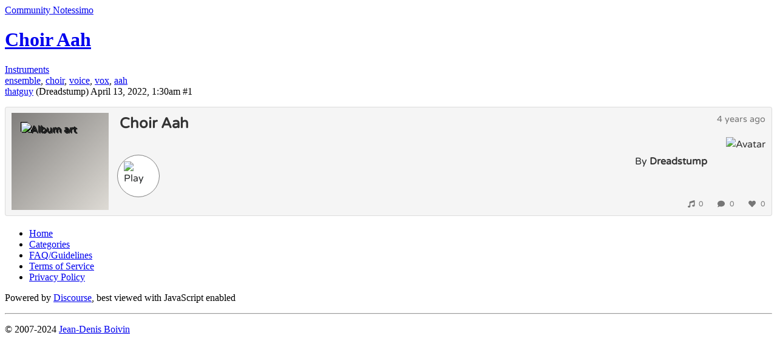

--- FILE ---
content_type: text/html; charset=utf-8
request_url: https://community.notessimo.net/t/choir-aah/96705
body_size: 2065
content:
<!DOCTYPE html>
<html lang="en">
  <head>
    <meta charset="utf-8">
    <title>Choir Aah - Instruments - Community Notessimo</title>
    <meta name="description" content="">
    <meta name="generator" content="Discourse 2.9.0.beta10 - https://github.com/discourse/discourse version 2556e5a715b926c775b7104cbe2c6178f8d4d2a7">
<link rel="icon" type="image/png" href="https://cdn3.notessimo.com/community/uploads/optimized/1X/8d296ff1e1013dfe758ac060a1ceed5b365d6260_2_32x32.png">
<link rel="apple-touch-icon" type="image/png" href="https://cdn3.notessimo.com/community/uploads/optimized/1X/2a13bdce427043672e0e5e7d2d825f4519cb6abc_2_180x180.png">
<meta name="theme-color" media="all" content="#2a2d40">

<meta name="viewport" content="width=device-width, initial-scale=1.0, minimum-scale=1.0, user-scalable=yes, viewport-fit=cover">
<link rel="canonical" href="https://community.notessimo.net/t/choir-aah/96705" />

<link rel="search" type="application/opensearchdescription+xml" href="https://community.notessimo.net/opensearch.xml" title="Community Notessimo Search">

    <link href="https://cdn4.notessimo.net/stylesheets/color_definitions_notessimo_4_1_905a3712c8110ca4d8151620e3637457bacb077f.css?__ws=community.notessimo.net" media="all" rel="stylesheet" class="light-scheme"/>

  <link href="https://cdn4.notessimo.net/stylesheets/desktop_7bc02c3635902388b48c00f130a061fe5ffdb46b.css?__ws=community.notessimo.net" media="all" rel="stylesheet" data-target="desktop"  />



  <link href="https://cdn4.notessimo.net/stylesheets/discourse-bbcode_7bc02c3635902388b48c00f130a061fe5ffdb46b.css?__ws=community.notessimo.net" media="all" rel="stylesheet" data-target="discourse-bbcode"  />
  <link href="https://cdn4.notessimo.net/stylesheets/discourse-cakeday_7bc02c3635902388b48c00f130a061fe5ffdb46b.css?__ws=community.notessimo.net" media="all" rel="stylesheet" data-target="discourse-cakeday"  />
  <link href="https://cdn4.notessimo.net/stylesheets/discourse-canned-replies_7bc02c3635902388b48c00f130a061fe5ffdb46b.css?__ws=community.notessimo.net" media="all" rel="stylesheet" data-target="discourse-canned-replies"  />
  <link href="https://cdn4.notessimo.net/stylesheets/discourse-chat_7bc02c3635902388b48c00f130a061fe5ffdb46b.css?__ws=community.notessimo.net" media="all" rel="stylesheet" data-target="discourse-chat"  />
  <link href="https://cdn4.notessimo.net/stylesheets/discourse-details_7bc02c3635902388b48c00f130a061fe5ffdb46b.css?__ws=community.notessimo.net" media="all" rel="stylesheet" data-target="discourse-details"  />
  <link href="https://cdn4.notessimo.net/stylesheets/discourse-local-dates_7bc02c3635902388b48c00f130a061fe5ffdb46b.css?__ws=community.notessimo.net" media="all" rel="stylesheet" data-target="discourse-local-dates"  />
  <link href="https://cdn4.notessimo.net/stylesheets/discourse-narrative-bot_7bc02c3635902388b48c00f130a061fe5ffdb46b.css?__ws=community.notessimo.net" media="all" rel="stylesheet" data-target="discourse-narrative-bot"  />
  <link href="https://cdn4.notessimo.net/stylesheets/discourse-patreon_7bc02c3635902388b48c00f130a061fe5ffdb46b.css?__ws=community.notessimo.net" media="all" rel="stylesheet" data-target="discourse-patreon"  />
  <link href="https://cdn4.notessimo.net/stylesheets/discourse-presence_7bc02c3635902388b48c00f130a061fe5ffdb46b.css?__ws=community.notessimo.net" media="all" rel="stylesheet" data-target="discourse-presence"  />
  <link href="https://cdn4.notessimo.net/stylesheets/discourse-solved_7bc02c3635902388b48c00f130a061fe5ffdb46b.css?__ws=community.notessimo.net" media="all" rel="stylesheet" data-target="discourse-solved"  />
  <link href="https://cdn4.notessimo.net/stylesheets/discourse-spoiler-alert_7bc02c3635902388b48c00f130a061fe5ffdb46b.css?__ws=community.notessimo.net" media="all" rel="stylesheet" data-target="discourse-spoiler-alert"  />
  <link href="https://cdn4.notessimo.net/stylesheets/discourse-voting_7bc02c3635902388b48c00f130a061fe5ffdb46b.css?__ws=community.notessimo.net" media="all" rel="stylesheet" data-target="discourse-voting"  />
  <link href="https://cdn4.notessimo.net/stylesheets/lazy-yt_7bc02c3635902388b48c00f130a061fe5ffdb46b.css?__ws=community.notessimo.net" media="all" rel="stylesheet" data-target="lazy-yt"  />
  <link href="https://cdn4.notessimo.net/stylesheets/poll_7bc02c3635902388b48c00f130a061fe5ffdb46b.css?__ws=community.notessimo.net" media="all" rel="stylesheet" data-target="poll"  />
  <link href="https://cdn4.notessimo.net/stylesheets/discourse-chat_desktop_7bc02c3635902388b48c00f130a061fe5ffdb46b.css?__ws=community.notessimo.net" media="all" rel="stylesheet" data-target="discourse-chat_desktop"  />
  <link href="https://cdn4.notessimo.net/stylesheets/discourse-voting_desktop_7bc02c3635902388b48c00f130a061fe5ffdb46b.css?__ws=community.notessimo.net" media="all" rel="stylesheet" data-target="discourse-voting_desktop"  />
  <link href="https://cdn4.notessimo.net/stylesheets/poll_desktop_7bc02c3635902388b48c00f130a061fe5ffdb46b.css?__ws=community.notessimo.net" media="all" rel="stylesheet" data-target="poll_desktop"  />

  <link href="https://cdn4.notessimo.net/stylesheets/desktop_theme_2_58c74230070fa812536ddabf1bc1c19f491d4110.css?__ws=community.notessimo.net" media="all" rel="stylesheet" data-target="desktop_theme" data-theme-id="2" data-theme-name="discourse gifs"/>
<link href="https://cdn4.notessimo.net/stylesheets/desktop_theme_1_3977ea6798534cfae3c76d128327f83f4517d2db.css?__ws=community.notessimo.net" media="all" rel="stylesheet" data-target="desktop_theme" data-theme-id="1" data-theme-name="notessimo"/>

    <script defer="" src="https://cdn4.notessimo.net/theme-javascripts/74469266c24810d09a57dd43385e9808222f2d45.js?__ws=community.notessimo.net" data-theme-id="1"></script>
    
        <link rel="alternate nofollow" type="application/rss+xml" title="RSS feed of &#39;Choir Aah&#39;" href="https://community.notessimo.net/t/choir-aah/96705.rss" />
    <meta property="og:site_name" content="Community Notessimo" />
<meta property="og:type" content="website" />
<meta name="twitter:card" content="summary" />
<meta name="twitter:image" content="https://cdn3.notessimo.com/community/uploads/original/1X/2a13bdce427043672e0e5e7d2d825f4519cb6abc.png" />
<meta property="og:image" content="https://cdn3.notessimo.com/community/uploads/original/1X/2a13bdce427043672e0e5e7d2d825f4519cb6abc.png" />
<meta property="og:url" content="https://community.notessimo.net/t/choir-aah/96705" />
<meta name="twitter:url" content="https://community.notessimo.net/t/choir-aah/96705" />
<meta property="og:title" content="Choir Aah" />
<meta name="twitter:title" content="Choir Aah" />
<meta property="article:published_time" content="2022-04-13T01:30:33+00:00" />
<meta property="og:ignore_canonical" content="true" />


    
  </head>
  <body class="crawler">
    
    <header>
  <a href="/">
    Community Notessimo
  </a>
</header>

    <div id="main-outlet" class="wrap" role="main">
        <div id="topic-title">
    <h1>
      <a href="/t/choir-aah/96705">Choir Aah</a>
    </h1>

      <div class="topic-category" itemscope itemtype="http://schema.org/BreadcrumbList">
          <span itemprop="itemListElement" itemscope itemtype="http://schema.org/ListItem">
            <a href="https://community.notessimo.net/c/instruments/17" class="badge-wrapper bullet" itemprop="item">
              <span class='badge-category-bg' style='background-color: #f4d70b'></span>
              <span class='badge-category clear-badge'>
                <span class='category-name' itemprop='name'>Instruments</span>
              </span>
            </a>
            <meta itemprop="position" content="1" />
          </span>
      </div>

      <div class="topic-category">
        <div class='discourse-tags list-tags'>
            <a href='https://community.notessimo.net/tag/ensemble' class='discourse-tag' rel="tag">ensemble</a>, 
            <a href='https://community.notessimo.net/tag/choir' class='discourse-tag' rel="tag">choir</a>, 
            <a href='https://community.notessimo.net/tag/voice' class='discourse-tag' rel="tag">voice</a>, 
            <a href='https://community.notessimo.net/tag/vox' class='discourse-tag' rel="tag">vox</a>, 
            <a href='https://community.notessimo.net/tag/aah' class='discourse-tag' rel="tag">aah</a>
        </div>
      </div>
  </div>

  


      <div id='post_1' itemscope itemtype='http://schema.org/DiscussionForumPosting' class='topic-body crawler-post'>
        <div class='crawler-post-meta'>
          <div itemprop='publisher' itemscope itemtype="http://schema.org/Organization">
            <meta itemprop='name' content='Notessimo GP'>
              <div itemprop='logo' itemscope itemtype="http://schema.org/ImageObject">
                <meta itemprop='url' content='https://cdn3.notessimo.com/community/uploads/original/1X/91879e6b9ac4a86dab364a0e180abe919b74b572.png'>
              </div>
          </div>
          <span class="creator" itemprop="author" itemscope itemtype="http://schema.org/Person">
            <a itemprop="url" href='https://community.notessimo.net/u/thatguy'><span itemprop='name'>thatguy</span></a>
            (Dreadstump)
          </span>

          <link itemprop="mainEntityOfPage" href="https://community.notessimo.net/t/choir-aah/96705">


          <span class="crawler-post-infos">
              <time itemprop='datePublished' datetime='2022-04-13T01:30:33Z' class='post-time'>
                April 13, 2022,  1:30am
              </time>
              <meta itemprop='dateModified' content='2022-04-13T01:30:33Z'>
          <span itemprop='position'>#1</span>
          </span>
        </div>
        <div class='post' itemprop='articleBody'>
          <p><iframe width="100%" height="180" src="https://embed.notessimo.net/?oembed=1&amp;url=https%3A%2F%2Fnotessimo.net%2Fi%2F10217" frameborder="0" scrolling="no" seamless="seamless" sandbox="allow-same-origin allow-scripts allow-forms allow-popups allow-popups-to-escape-sandbox allow-presentation"></iframe></p>
        </div>

        <meta itemprop='headline' content='Choir Aah'>
          <meta itemprop='keywords' content='ensemble, choir, voice, vox, aah'>

        <div itemprop="interactionStatistic" itemscope itemtype="http://schema.org/InteractionCounter">
           <meta itemprop="interactionType" content="http://schema.org/LikeAction"/>
           <meta itemprop="userInteractionCount" content="0" />
           <span class='post-likes'></span>
         </div>

         <div itemprop="interactionStatistic" itemscope itemtype="http://schema.org/InteractionCounter">
            <meta itemprop="interactionType" content="http://schema.org/CommentAction"/>
            <meta itemprop="userInteractionCount" content="0" />
          </div>

      </div>






    </div>
    <footer class="container wrap">
  <nav class='crawler-nav'>
    <ul>
      <li itemscope itemtype='http://schema.org/SiteNavigationElement'>
        <span itemprop='name'>
          <a href='/' itemprop="url">Home </a>
        </span>
      </li>
      <li itemscope itemtype='http://schema.org/SiteNavigationElement'>
        <span itemprop='name'>
          <a href='/categories' itemprop="url">Categories </a>
        </span>
      </li>
      <li itemscope itemtype='http://schema.org/SiteNavigationElement'>
        <span itemprop='name'>
          <a href='/guidelines' itemprop="url">FAQ/Guidelines </a>
        </span>
      </li>
      <li itemscope itemtype='http://schema.org/SiteNavigationElement'>
        <span itemprop='name'>
          <a href='/tos' itemprop="url">Terms of Service </a>
        </span>
      </li>
      <li itemscope itemtype='http://schema.org/SiteNavigationElement'>
        <span itemprop='name'>
          <a href='/privacy' itemprop="url">Privacy Policy </a>
        </span>
      </li>
    </ul>
  </nav>
  <p class='powered-by-link'>Powered by <a href="https://www.discourse.org">Discourse</a>, best viewed with JavaScript enabled</p>
</footer>

    <div class="wrap">
    <div class="container">
        <hr>
        <p>
            © 2007-2024 <a href="https://jd.boiv.in">Jean-Denis Boivin</a>
        </p>
    </div>
</div>
    
  </body>
  
</html>


--- FILE ---
content_type: text/html; charset=UTF-8
request_url: https://embed.notessimo.net/?oembed=1&url=https%3A%2F%2Fnotessimo.net%2Fi%2F10217
body_size: 4856
content:
<!DOCTYPE html>
<html lang="en-us">
  <head>

    <style>.fix-transition, .fix-transition *, .fix-transition *::after, .fix-transition *::before { transition: none !important; }</style>

    <meta charSet="utf-8" />
    <meta httpEquiv="X-UA-Compatible" content="IE=edge" />
    <link rel="icon" type="image/png" href="https://cdn2.notessimo.com/web/static/icons/icon_small.png" />
    <link rel="apple-touch-icon" type="image/png" href="https://cdn2.notessimo.com/web/static/icons/icon_touch.png" />
    <link rel="icon" sizes="144x144" href="https://cdn2.notessimo.com/web/static/icons/icon_144.png" />

    <style data-href="https://fonts.googleapis.com/css2?family=Varela+Round&display=swap">@font-face{font-family:'Varela Round';font-style:normal;font-weight:400;font-display:swap;src:url(https://fonts.gstatic.com/s/varelaround/v13/w8gdH283Tvk__Lua32TysjIvow.woff) format('woff')}@font-face{font-family:'Varela Round';font-style:normal;font-weight:400;font-display:swap;src:url(https://fonts.gstatic.com/s/varelaround/v13/w8gdH283Tvk__Lua32TysjIfpcuPLdshZhVB.woff2) format('woff2');unicode-range:U+0590-05FF,U+20AA,U+25CC,U+FB1D-FB4F}@font-face{font-family:'Varela Round';font-style:normal;font-weight:400;font-display:swap;src:url(https://fonts.gstatic.com/s/varelaround/v13/w8gdH283Tvk__Lua32TysjIfqMuPLdshZhVB.woff2) format('woff2');unicode-range:U+0102-0103,U+0110-0111,U+0128-0129,U+0168-0169,U+01A0-01A1,U+01AF-01B0,U+1EA0-1EF9,U+20AB}@font-face{font-family:'Varela Round';font-style:normal;font-weight:400;font-display:swap;src:url(https://fonts.gstatic.com/s/varelaround/v13/w8gdH283Tvk__Lua32TysjIfqcuPLdshZhVB.woff2) format('woff2');unicode-range:U+0100-024F,U+0259,U+1E00-1EFF,U+2020,U+20A0-20AB,U+20AD-20CF,U+2113,U+2C60-2C7F,U+A720-A7FF}@font-face{font-family:'Varela Round';font-style:normal;font-weight:400;font-display:swap;src:url(https://fonts.gstatic.com/s/varelaround/v13/w8gdH283Tvk__Lua32TysjIfp8uPLdshZg.woff2) format('woff2');unicode-range:U+0000-00FF,U+0131,U+0152-0153,U+02BB-02BC,U+02C6,U+02DA,U+02DC,U+2000-206F,U+2074,U+20AC,U+2122,U+2191,U+2193,U+2212,U+2215,U+FEFF,U+FFFD}</style>

    <meta id="viewport" name="viewport" content="width=device-width, initial-scale=1.0, maximum-scale=1.0, user-scalable=no" />

    <meta name='application-name' content='Notessimo' />
    <meta name='apple-mobile-web-app-capable' content='yes' />
    <meta name="apple-mobile-web-app-status-bar-style" content="black" />
    <meta name='apple-mobile-web-app-title' content='Notessimo' />
    <meta name='description' content='Compose and share your music!' />
    <meta name='format-detection' content='telephone=no' />
    <meta name='mobile-web-app-capable' content='yes' />
    <meta name='msapplication-TileColor' content='#880000' />
    <meta name='msapplication-tap-highlight' content='no' />

    <link rel="alternate" type="text/xml+oembed" href="https://embed.notessimo.net/oembed/?url=https%3A%2F%2Fnotessimo.net%2Fi%2F10217&amp;format=xml" title="Choir Aah By ">
    <link rel="alternate" type="application/json+oembed" href="https://embed.notessimo.net/oembed/?url=https%3A%2F%2Fnotessimo.net%2Fi%2F10217&amp;format=json" title="Choir Aah By ">

    <link rel="shortcut icon" href="https://cdn2.notessimo.com/web/favicon.ico">

    <title>Choir Aah by Dreadstump - Notessimo</title>

    <link rel="stylesheet" href="https://cdn2.notessimo.com/embed/startupV5.min.css">

    <script async src="https://www.googletagmanager.com/gtag/js?id=UA-4210431-15"></script>
    <script>
      window.dataLayer = window.dataLayer || [];
      function gtag(){dataLayer.push(arguments);}
      gtag('js', new Date());
      gtag('config', 'UA-4210431-15');
    </script>
    <script type="application/javascript">

      setTimeout(() => {
        document.body.classList.remove('fix-transition');
      }, 100)

      var isFrame = window.self !== window.top;
      var allow = true;
      var isCommunity = false;
      var isMain = false;
      var isApp = false;
      if (isFrame) {
        var url = document.referrer;
        var hostname = (new URL(url)).hostname;
        var mainDomains = ["www.notessimo.net", "www.notessimo.dav", "test.notessimo.net", "cdn.notessimo.net", "cdn.notessimo.com", "cdn2.notessimo.com"];
        var communityDomains = ["community.notessimo.net", "community.notessimo.dav"];
        var domains = ["localhost", "www.notessimo.net", "www.notessimo.dav", "community.notessimo.net", "community.notessimo.dav", "embed.notessimo.net", "embed.notessimo.dav", "embed.notessimo.ved", "embed.notessimo.com", "test.notessimo.net", "archive.notessimo.dav", "failsafegames.com", "dump.failsafegames.com", "cdn.notessimo.net", "cdn.notessimo.com", "cdn2.notessimo.com"];
        
        if (hostname != null && hostname !== "") {
          allow = false;
          for (var i = 0; i < domains.length; i++) {
            if (hostname === domains[i]) {
              allow = true;
              break;
            }
          }

          for (var i = 0; i < communityDomains.length; i++) {
            if (hostname === communityDomains[i]) {
              isCommunity = true;
              break;
            }
          }

          for (var i = 0; i < mainDomains.length; i++) {
            if (hostname === mainDomains[i]) {
              isMain = true;
              break;
            }
          }
        }
      }

      var songID = "gKovWve2tB";
      var userID = "thatguy";
      var type = 551;
      var file = "https://cdn2.notessimo.com/notes/BqTViHdVBX.note";

      var furl = "gKovWve2tB";
      var id = 10217;
      var idUser = 2965;
      var fileUrl = "/notes/BqTViHdVBX.note";
      var local = false;

      var tag_id = 6450;
      var tag_text = "ensemble";
      var tag_title = "Ensemble";
      
      var admin = false;
      var moderator = false;
      var group = 44;
      var username = "thatguy";
      var name = "Dreadstump";
      var avatar = "/user_avatar/community.notessimo.net/thatguy/512/845_2.png";

      var color1 = 5657681;
      var color2 = 13881288;
      var color = 13830770;

      var title = "Choir Aah";
      var author = "";
      var album_art = "/uploads/754YUZIprC.png";
      var album_position = 0;
      var icon = "/uploads/754YUZIprC.png";
      var hasAlpha = true;

      var note = 95624;

      function sanitize(str) {
        return str == null || str == "" || str == undefined ? "" : str.replaceAll('|', '').replaceAll('`', '').replaceAll('\\', '')
      }

      function SongExtra(preload = 0, end = false) {
        let groupId = admin ? -3 : (moderator ? -4 : group)
        return `${color1}|${color2}|${sanitize(title)}|${sanitize(author)}|${album_art}|${album_position ?? 0}|${fileUrl}|${furl}|${sanitize(name)}|${sanitize(username)}|${avatar}|${id}|${groupId}|${preload}|${end ? 1 : 0}|${-1}|${local ? 1 : 0}|${idUser}`
      }

      function InstrumentExtra(showIcon = false) {
        const customTitle = ""
        const customIcon = ""
        let extra = ""

        extra = `${idUser}\\${tag_id}\\${sanitize(tag_title)}\\${sanitize(customTitle)}\\${customIcon}\\${0}\\${0}\\${0}\\${0}\\${""}\\${0}\\${0}`
        return `${fileUrl}|${sanitize(title)}|${furl}|${id}` + (showIcon ? `|${icon}|${hasAlpha || hasAlpha === undefined ? 1 : 0}|${color}` : `||0|0`) + `|${note}|${extra}`
      }

      var loaded = false
      var preventNextPlay = false
      function PlayHandle(event) {
        if (isMain) {

          // Use extra instead
          if (isApp) {

            if (!loaded) {
              loaded = true
              preventNextPlay = true
              parent.postMessage({command: "iframe-play", data: { id: id, type: type, value: 0 }}, "*")
              document.body.classList.add('loading')
            }

            if (type == 0) {
              parent.postMessage({command: "iframe-extra", extra: SongExtra()}, "*");
            } else if (type == 551) {
              parent.postMessage({command: "iframe-extra", extra: InstrumentExtra()}, "*");
            }

            document.body.classList.add('selected')
          } else {
            // Old ways
            parent.postMessage({command: "play", file: file}, "*");
          }

          event.preventDefault();
          return;
        }

        // Load index.html from CDN
        //window.open("https://cdn2.notessimo.com/release/notessimo/WebGL/index.br.html?official=1&file=https%3A%2F%2Fcdn2.notessimo.com%2Fnotes%2FBqTViHdVBX.note&play=1&oembed=1","_self");
        window.open("https://cdn2.notessimo.com/release/notessimo/WebGL/index.br.html?official=1&url=/i/gKovWve2tB&play=1&oembed=1","_self");
      }

      function OpenHandle(event) {
        console.log(`OPEN CLICK`);
      }

      function SongHandle(event) {
        if (isMain) {
          parent.postMessage({command: "iframe-navigate", url: "/i/" + songID}, "*");
          event.preventDefault();
          return;
        }
      }

      function UserHandle(event) {
        if (isMain) {
          parent.postMessage({command: "iframe-navigate", url: "/u/" + userID}, "*");
          event.preventDefault();
          return;
        }
      }

      function LikeHandle(event) {
        console.log(`LIKE CLICK`);
      }
      
      function AddHandle(event) {
        console.log(`ADD CLICK`);
      }

      // Listens to message
      function handleMessage(event) {
        switch (event.data.command) {
          case "app-mode":
            isMain = true
            isApp = true
            break
          case "play": // Update play state if id / type match
            if (preventNextPlay) {
              preventNextPlay = false
              return
            }

            if (parseInt(event.data.data.id) != id || parseInt(event.data.data.type) != type) { // Set off
              loaded = false
              document.body.classList.remove('loading')
              document.body.classList.remove('selected')
              document.body.classList.remove('playing')
              return
            }

            document.body.classList.remove('loading')
            document.body.classList.remove('playing')

            if (type == 551) {
              document.body.classList.remove('selected')
            }

            if (event.data.data.value == 1) {
              document.body.classList.add('playing')

              if (type == 551) {
                document.body.classList.add('selected')
              }
            }
            break
        }
      }

      if (isFrame) {
        window.addEventListener("message", handleMessage)
  
        // Send message to parent
        parent.postMessage({command: "iframe-start"}, "*")
      }
    </script>
  </head>
  <body class="fix-transition">
    <div class="col">
      <div class="row item-v2">
        <div class="col">
          <div class="item">
            <div class="item-album  icon alpha contain"
              style="background: linear-gradient(135deg, rgb(128, 126, 124) 0%, rgb(222, 219, 213) 100%);">
              <div class="backgroundGradient"><img src="https://images-cdn.notessimo.net/_next/image?url=https%3A%2F%2Fcdn2.notessimo.com%2Fuploads%2F754YUZIprC.png&amp;w=384&amp;q=75"
                  srcset="https://images-cdn.notessimo.net/_next/image?url=https%3A%2F%2Fcdn2.notessimo.com%2Fuploads%2F754YUZIprC.png&amp;w=256&amp;q=75 1x, https://images-cdn.notessimo.net/_next/image?url=https%3A%2F%2Fcdn2.notessimo.com%2Fuploads%2F754YUZIprC.png&amp;w=384&amp;q=75 2x"
                  alt="Album art" width="160" height="160">
                              </div>
            </div>
            <div class="item-middle">
              <div class="item-info">
                <div class="item-title"><a onclick="SongHandle(event)" title="Choir Aah" target="_blank" href="https://notessimo.net/i/gKovWve2tB"><b>Choir Aah</b></a></div>
                <div class="item-author"><span title=""></span></div>
              </div>
              <div class="item-play-buttons">
                <div class="item-play item-button" onclick="PlayHandle(event)">

                                      <img class="instrument-icon" src="https://notessimo.net/icons/piano.png" alt="Play">
                  
                  <svg aria-hidden="true" focusable="false" data-prefix="fas" data-icon="spinner" class="fa-spinner fa-spin" role="img" xmlns="http://www.w3.org/2000/svg" viewBox="0 0 512 512"><path fill="currentColor" d="M304 48c0 26.51-21.49 48-48 48s-48-21.49-48-48 21.49-48 48-48 48 21.49 48 48zm-48 368c-26.51 0-48 21.49-48 48s21.49 48 48 48 48-21.49 48-48-21.49-48-48-48zm208-208c-26.51 0-48 21.49-48 48s21.49 48 48 48 48-21.49 48-48-21.49-48-48-48zM96 256c0-26.51-21.49-48-48-48S0 229.49 0 256s21.49 48 48 48 48-21.49 48-48zm12.922 99.078c-26.51 0-48 21.49-48 48s21.49 48 48 48 48-21.49 48-48c0-26.509-21.491-48-48-48zm294.156 0c-26.51 0-48 21.49-48 48s21.49 48 48 48 48-21.49 48-48c0-26.509-21.49-48-48-48zM108.922 60.922c-26.51 0-48 21.49-48 48s21.49 48 48 48 48-21.49 48-48-21.491-48-48-48z"></path></svg>

                </div>
                
                              </div>
            </div>
            <div class="item-right-side">
              <div class="item-date" title="Apr 13 2022 01:30 AM">4 years ago</div>
              <div class="item-user"><a onclick="UserHandle(event)" class="item-user-avatar-link" target="_blank" href="https://notessimo.net/u/thatguy">
                  <div class="item-user-avatar"><img
                      src="https://images-cdn.notessimo.net/_next/image?url=https%3A%2F%2Fcommunity.notessimo.net%2Fuser_avatar%2Fcommunity.notessimo.net%2Fthatguy%2F512%2F845_2.png&amp;w=256&amp;q=75"
                      srcset="https://images-cdn.notessimo.net/_next/image?url=https%3A%2F%2Fcommunity.notessimo.net%2Fuser_avatar%2Fcommunity.notessimo.net%2Fthatguy%2F512%2F845_2.png&amp;w=96&amp;q=75 1x, https://images-cdn.notessimo.net/_next/image?url=https%3A%2F%2Fcommunity.notessimo.net%2Fuser_avatar%2Fcommunity.notessimo.net%2Fthatguy%2F512%2F845_2.png&amp;w=256&amp;q=75 2x"
                      alt="Avatar" width="80" height="80"></div>
                </a>
                <div class="item-user-name group-44"><span>By <b><a onclick="UserHandle(event)" title="Dreadstump"
                  target="_blank" href="https://notessimo.net/u/thatguy">Dreadstump</a></b></span></div>
              </div>
            </div>
            <div class="item-extra">
              <div class="item-listens"><svg aria-hidden="true" focusable="false" data-prefix="fas" data-icon="play"
                  class="svg-inline--fa fa-play fa-w-14 " role="img" xmlns="http://www.w3.org/2000/svg"
                  viewBox="0 0 448 512">

                                    <path fill="currentColor" 
                    d="M470.38 1.51L150.41 96A32 32 0 0 0 128 126.51v261.41A139 139 0 0 0 96 384c-53 0-96 28.66-96 64s43 64 96 64 96-28.66 96-64V214.32l256-75v184.61a138.4 138.4 0 0 0-32-3.93c-53 0-96 28.66-96 64s43 64 96 64 96-28.65 96-64V32a32 32 0 0 0-41.62-30.49z">
                  </path>
                                  
                </svg>0</div>
              <div class="item-comments"><svg aria-hidden="true" focusable="false" data-prefix="fas" data-icon="comment"
                  class="svg-inline--fa fa-comment fa-w-16 " role="img" xmlns="http://www.w3.org/2000/svg"
                  viewBox="0 0 512 512">
                  <path fill="currentColor"
                    d="M256 32C114.6 32 0 125.1 0 240c0 49.6 21.4 95 57 130.7C44.5 421.1 2.7 466 2.2 466.5c-2.2 2.3-2.8 5.7-1.5 8.7S4.8 480 8 480c66.3 0 116-31.8 140.6-51.4 32.7 12.3 69 19.4 107.4 19.4 141.4 0 256-93.1 256-208S397.4 32 256 32z">
                  </path>
                </svg>0</div>
              <div class="item-likes"><svg aria-hidden="true" focusable="false" data-prefix="fas" data-icon="heart"
                  class="svg-inline--fa fa-heart fa-w-16 " role="img" xmlns="http://www.w3.org/2000/svg"
                  viewBox="0 0 512 512">
                  <path fill="currentColor"
                    d="M462.3 62.6C407.5 15.9 326 24.3 275.7 76.2L256 96.5l-19.7-20.3C186.1 24.3 104.5 15.9 49.7 62.6c-62.8 53.6-66.1 149.8-9.9 207.9l193.5 199.8c12.5 12.9 32.8 12.9 45.3 0l193.5-199.8c56.3-58.1 53-154.3-9.8-207.9z">
                  </path>
                </svg>0</div>

               
            </div>
          </div>
        </div>
      </div>
    </div>
  </body>
</html>